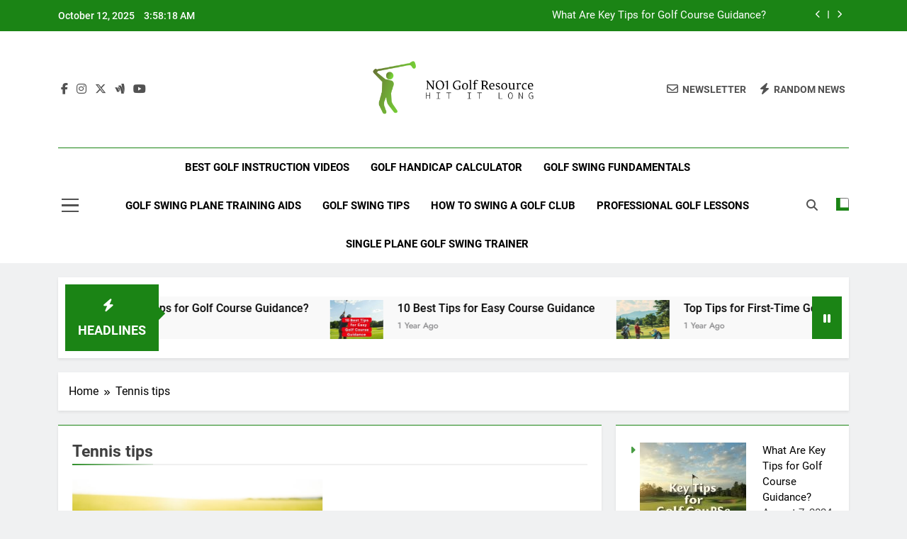

--- FILE ---
content_type: text/html; charset=UTF-8
request_url: https://www.no1golfresource.com/category/tennis-tips/
body_size: 12073
content:
<!doctype html>
<html lang="en-US">
<head>
	<meta charset="UTF-8">
	<meta name="viewport" content="width=device-width, initial-scale=1">
	<link rel="profile" href="https://gmpg.org/xfn/11">
	<title>Tennis tips</title>
	<style>img:is([sizes="auto" i], [sizes^="auto," i]) { contain-intrinsic-size: 3000px 1500px }</style>
	<meta name="description" content="">
<meta property="og:title" content="">
<meta property="og:description" content="">
<script>
window._wpemojiSettings = {"baseUrl":"https:\/\/s.w.org\/images\/core\/emoji\/16.0.1\/72x72\/","ext":".png","svgUrl":"https:\/\/s.w.org\/images\/core\/emoji\/16.0.1\/svg\/","svgExt":".svg","source":{"concatemoji":"https:\/\/www.no1golfresource.com\/wp-includes\/js\/wp-emoji-release.min.js?ver=6.8.3"}};
/*! This file is auto-generated */
!function(s,n){var o,i,e;function c(e){try{var t={supportTests:e,timestamp:(new Date).valueOf()};sessionStorage.setItem(o,JSON.stringify(t))}catch(e){}}function p(e,t,n){e.clearRect(0,0,e.canvas.width,e.canvas.height),e.fillText(t,0,0);var t=new Uint32Array(e.getImageData(0,0,e.canvas.width,e.canvas.height).data),a=(e.clearRect(0,0,e.canvas.width,e.canvas.height),e.fillText(n,0,0),new Uint32Array(e.getImageData(0,0,e.canvas.width,e.canvas.height).data));return t.every(function(e,t){return e===a[t]})}function u(e,t){e.clearRect(0,0,e.canvas.width,e.canvas.height),e.fillText(t,0,0);for(var n=e.getImageData(16,16,1,1),a=0;a<n.data.length;a++)if(0!==n.data[a])return!1;return!0}function f(e,t,n,a){switch(t){case"flag":return n(e,"\ud83c\udff3\ufe0f\u200d\u26a7\ufe0f","\ud83c\udff3\ufe0f\u200b\u26a7\ufe0f")?!1:!n(e,"\ud83c\udde8\ud83c\uddf6","\ud83c\udde8\u200b\ud83c\uddf6")&&!n(e,"\ud83c\udff4\udb40\udc67\udb40\udc62\udb40\udc65\udb40\udc6e\udb40\udc67\udb40\udc7f","\ud83c\udff4\u200b\udb40\udc67\u200b\udb40\udc62\u200b\udb40\udc65\u200b\udb40\udc6e\u200b\udb40\udc67\u200b\udb40\udc7f");case"emoji":return!a(e,"\ud83e\udedf")}return!1}function g(e,t,n,a){var r="undefined"!=typeof WorkerGlobalScope&&self instanceof WorkerGlobalScope?new OffscreenCanvas(300,150):s.createElement("canvas"),o=r.getContext("2d",{willReadFrequently:!0}),i=(o.textBaseline="top",o.font="600 32px Arial",{});return e.forEach(function(e){i[e]=t(o,e,n,a)}),i}function t(e){var t=s.createElement("script");t.src=e,t.defer=!0,s.head.appendChild(t)}"undefined"!=typeof Promise&&(o="wpEmojiSettingsSupports",i=["flag","emoji"],n.supports={everything:!0,everythingExceptFlag:!0},e=new Promise(function(e){s.addEventListener("DOMContentLoaded",e,{once:!0})}),new Promise(function(t){var n=function(){try{var e=JSON.parse(sessionStorage.getItem(o));if("object"==typeof e&&"number"==typeof e.timestamp&&(new Date).valueOf()<e.timestamp+604800&&"object"==typeof e.supportTests)return e.supportTests}catch(e){}return null}();if(!n){if("undefined"!=typeof Worker&&"undefined"!=typeof OffscreenCanvas&&"undefined"!=typeof URL&&URL.createObjectURL&&"undefined"!=typeof Blob)try{var e="postMessage("+g.toString()+"("+[JSON.stringify(i),f.toString(),p.toString(),u.toString()].join(",")+"));",a=new Blob([e],{type:"text/javascript"}),r=new Worker(URL.createObjectURL(a),{name:"wpTestEmojiSupports"});return void(r.onmessage=function(e){c(n=e.data),r.terminate(),t(n)})}catch(e){}c(n=g(i,f,p,u))}t(n)}).then(function(e){for(var t in e)n.supports[t]=e[t],n.supports.everything=n.supports.everything&&n.supports[t],"flag"!==t&&(n.supports.everythingExceptFlag=n.supports.everythingExceptFlag&&n.supports[t]);n.supports.everythingExceptFlag=n.supports.everythingExceptFlag&&!n.supports.flag,n.DOMReady=!1,n.readyCallback=function(){n.DOMReady=!0}}).then(function(){return e}).then(function(){var e;n.supports.everything||(n.readyCallback(),(e=n.source||{}).concatemoji?t(e.concatemoji):e.wpemoji&&e.twemoji&&(t(e.twemoji),t(e.wpemoji)))}))}((window,document),window._wpemojiSettings);
</script>
<style id='wp-emoji-styles-inline-css'>

	img.wp-smiley, img.emoji {
		display: inline !important;
		border: none !important;
		box-shadow: none !important;
		height: 1em !important;
		width: 1em !important;
		margin: 0 0.07em !important;
		vertical-align: -0.1em !important;
		background: none !important;
		padding: 0 !important;
	}
</style>
<style id='classic-theme-styles-inline-css'>
/*! This file is auto-generated */
.wp-block-button__link{color:#fff;background-color:#32373c;border-radius:9999px;box-shadow:none;text-decoration:none;padding:calc(.667em + 2px) calc(1.333em + 2px);font-size:1.125em}.wp-block-file__button{background:#32373c;color:#fff;text-decoration:none}
</style>
<style id='global-styles-inline-css'>
:root{--wp--preset--aspect-ratio--square: 1;--wp--preset--aspect-ratio--4-3: 4/3;--wp--preset--aspect-ratio--3-4: 3/4;--wp--preset--aspect-ratio--3-2: 3/2;--wp--preset--aspect-ratio--2-3: 2/3;--wp--preset--aspect-ratio--16-9: 16/9;--wp--preset--aspect-ratio--9-16: 9/16;--wp--preset--color--black: #000000;--wp--preset--color--cyan-bluish-gray: #abb8c3;--wp--preset--color--white: #ffffff;--wp--preset--color--pale-pink: #f78da7;--wp--preset--color--vivid-red: #cf2e2e;--wp--preset--color--luminous-vivid-orange: #ff6900;--wp--preset--color--luminous-vivid-amber: #fcb900;--wp--preset--color--light-green-cyan: #7bdcb5;--wp--preset--color--vivid-green-cyan: #00d084;--wp--preset--color--pale-cyan-blue: #8ed1fc;--wp--preset--color--vivid-cyan-blue: #0693e3;--wp--preset--color--vivid-purple: #9b51e0;--wp--preset--gradient--vivid-cyan-blue-to-vivid-purple: linear-gradient(135deg,rgba(6,147,227,1) 0%,rgb(155,81,224) 100%);--wp--preset--gradient--light-green-cyan-to-vivid-green-cyan: linear-gradient(135deg,rgb(122,220,180) 0%,rgb(0,208,130) 100%);--wp--preset--gradient--luminous-vivid-amber-to-luminous-vivid-orange: linear-gradient(135deg,rgba(252,185,0,1) 0%,rgba(255,105,0,1) 100%);--wp--preset--gradient--luminous-vivid-orange-to-vivid-red: linear-gradient(135deg,rgba(255,105,0,1) 0%,rgb(207,46,46) 100%);--wp--preset--gradient--very-light-gray-to-cyan-bluish-gray: linear-gradient(135deg,rgb(238,238,238) 0%,rgb(169,184,195) 100%);--wp--preset--gradient--cool-to-warm-spectrum: linear-gradient(135deg,rgb(74,234,220) 0%,rgb(151,120,209) 20%,rgb(207,42,186) 40%,rgb(238,44,130) 60%,rgb(251,105,98) 80%,rgb(254,248,76) 100%);--wp--preset--gradient--blush-light-purple: linear-gradient(135deg,rgb(255,206,236) 0%,rgb(152,150,240) 100%);--wp--preset--gradient--blush-bordeaux: linear-gradient(135deg,rgb(254,205,165) 0%,rgb(254,45,45) 50%,rgb(107,0,62) 100%);--wp--preset--gradient--luminous-dusk: linear-gradient(135deg,rgb(255,203,112) 0%,rgb(199,81,192) 50%,rgb(65,88,208) 100%);--wp--preset--gradient--pale-ocean: linear-gradient(135deg,rgb(255,245,203) 0%,rgb(182,227,212) 50%,rgb(51,167,181) 100%);--wp--preset--gradient--electric-grass: linear-gradient(135deg,rgb(202,248,128) 0%,rgb(113,206,126) 100%);--wp--preset--gradient--midnight: linear-gradient(135deg,rgb(2,3,129) 0%,rgb(40,116,252) 100%);--wp--preset--font-size--small: 13px;--wp--preset--font-size--medium: 20px;--wp--preset--font-size--large: 36px;--wp--preset--font-size--x-large: 42px;--wp--preset--spacing--20: 0.44rem;--wp--preset--spacing--30: 0.67rem;--wp--preset--spacing--40: 1rem;--wp--preset--spacing--50: 1.5rem;--wp--preset--spacing--60: 2.25rem;--wp--preset--spacing--70: 3.38rem;--wp--preset--spacing--80: 5.06rem;--wp--preset--shadow--natural: 6px 6px 9px rgba(0, 0, 0, 0.2);--wp--preset--shadow--deep: 12px 12px 50px rgba(0, 0, 0, 0.4);--wp--preset--shadow--sharp: 6px 6px 0px rgba(0, 0, 0, 0.2);--wp--preset--shadow--outlined: 6px 6px 0px -3px rgba(255, 255, 255, 1), 6px 6px rgba(0, 0, 0, 1);--wp--preset--shadow--crisp: 6px 6px 0px rgba(0, 0, 0, 1);}:where(.is-layout-flex){gap: 0.5em;}:where(.is-layout-grid){gap: 0.5em;}body .is-layout-flex{display: flex;}.is-layout-flex{flex-wrap: wrap;align-items: center;}.is-layout-flex > :is(*, div){margin: 0;}body .is-layout-grid{display: grid;}.is-layout-grid > :is(*, div){margin: 0;}:where(.wp-block-columns.is-layout-flex){gap: 2em;}:where(.wp-block-columns.is-layout-grid){gap: 2em;}:where(.wp-block-post-template.is-layout-flex){gap: 1.25em;}:where(.wp-block-post-template.is-layout-grid){gap: 1.25em;}.has-black-color{color: var(--wp--preset--color--black) !important;}.has-cyan-bluish-gray-color{color: var(--wp--preset--color--cyan-bluish-gray) !important;}.has-white-color{color: var(--wp--preset--color--white) !important;}.has-pale-pink-color{color: var(--wp--preset--color--pale-pink) !important;}.has-vivid-red-color{color: var(--wp--preset--color--vivid-red) !important;}.has-luminous-vivid-orange-color{color: var(--wp--preset--color--luminous-vivid-orange) !important;}.has-luminous-vivid-amber-color{color: var(--wp--preset--color--luminous-vivid-amber) !important;}.has-light-green-cyan-color{color: var(--wp--preset--color--light-green-cyan) !important;}.has-vivid-green-cyan-color{color: var(--wp--preset--color--vivid-green-cyan) !important;}.has-pale-cyan-blue-color{color: var(--wp--preset--color--pale-cyan-blue) !important;}.has-vivid-cyan-blue-color{color: var(--wp--preset--color--vivid-cyan-blue) !important;}.has-vivid-purple-color{color: var(--wp--preset--color--vivid-purple) !important;}.has-black-background-color{background-color: var(--wp--preset--color--black) !important;}.has-cyan-bluish-gray-background-color{background-color: var(--wp--preset--color--cyan-bluish-gray) !important;}.has-white-background-color{background-color: var(--wp--preset--color--white) !important;}.has-pale-pink-background-color{background-color: var(--wp--preset--color--pale-pink) !important;}.has-vivid-red-background-color{background-color: var(--wp--preset--color--vivid-red) !important;}.has-luminous-vivid-orange-background-color{background-color: var(--wp--preset--color--luminous-vivid-orange) !important;}.has-luminous-vivid-amber-background-color{background-color: var(--wp--preset--color--luminous-vivid-amber) !important;}.has-light-green-cyan-background-color{background-color: var(--wp--preset--color--light-green-cyan) !important;}.has-vivid-green-cyan-background-color{background-color: var(--wp--preset--color--vivid-green-cyan) !important;}.has-pale-cyan-blue-background-color{background-color: var(--wp--preset--color--pale-cyan-blue) !important;}.has-vivid-cyan-blue-background-color{background-color: var(--wp--preset--color--vivid-cyan-blue) !important;}.has-vivid-purple-background-color{background-color: var(--wp--preset--color--vivid-purple) !important;}.has-black-border-color{border-color: var(--wp--preset--color--black) !important;}.has-cyan-bluish-gray-border-color{border-color: var(--wp--preset--color--cyan-bluish-gray) !important;}.has-white-border-color{border-color: var(--wp--preset--color--white) !important;}.has-pale-pink-border-color{border-color: var(--wp--preset--color--pale-pink) !important;}.has-vivid-red-border-color{border-color: var(--wp--preset--color--vivid-red) !important;}.has-luminous-vivid-orange-border-color{border-color: var(--wp--preset--color--luminous-vivid-orange) !important;}.has-luminous-vivid-amber-border-color{border-color: var(--wp--preset--color--luminous-vivid-amber) !important;}.has-light-green-cyan-border-color{border-color: var(--wp--preset--color--light-green-cyan) !important;}.has-vivid-green-cyan-border-color{border-color: var(--wp--preset--color--vivid-green-cyan) !important;}.has-pale-cyan-blue-border-color{border-color: var(--wp--preset--color--pale-cyan-blue) !important;}.has-vivid-cyan-blue-border-color{border-color: var(--wp--preset--color--vivid-cyan-blue) !important;}.has-vivid-purple-border-color{border-color: var(--wp--preset--color--vivid-purple) !important;}.has-vivid-cyan-blue-to-vivid-purple-gradient-background{background: var(--wp--preset--gradient--vivid-cyan-blue-to-vivid-purple) !important;}.has-light-green-cyan-to-vivid-green-cyan-gradient-background{background: var(--wp--preset--gradient--light-green-cyan-to-vivid-green-cyan) !important;}.has-luminous-vivid-amber-to-luminous-vivid-orange-gradient-background{background: var(--wp--preset--gradient--luminous-vivid-amber-to-luminous-vivid-orange) !important;}.has-luminous-vivid-orange-to-vivid-red-gradient-background{background: var(--wp--preset--gradient--luminous-vivid-orange-to-vivid-red) !important;}.has-very-light-gray-to-cyan-bluish-gray-gradient-background{background: var(--wp--preset--gradient--very-light-gray-to-cyan-bluish-gray) !important;}.has-cool-to-warm-spectrum-gradient-background{background: var(--wp--preset--gradient--cool-to-warm-spectrum) !important;}.has-blush-light-purple-gradient-background{background: var(--wp--preset--gradient--blush-light-purple) !important;}.has-blush-bordeaux-gradient-background{background: var(--wp--preset--gradient--blush-bordeaux) !important;}.has-luminous-dusk-gradient-background{background: var(--wp--preset--gradient--luminous-dusk) !important;}.has-pale-ocean-gradient-background{background: var(--wp--preset--gradient--pale-ocean) !important;}.has-electric-grass-gradient-background{background: var(--wp--preset--gradient--electric-grass) !important;}.has-midnight-gradient-background{background: var(--wp--preset--gradient--midnight) !important;}.has-small-font-size{font-size: var(--wp--preset--font-size--small) !important;}.has-medium-font-size{font-size: var(--wp--preset--font-size--medium) !important;}.has-large-font-size{font-size: var(--wp--preset--font-size--large) !important;}.has-x-large-font-size{font-size: var(--wp--preset--font-size--x-large) !important;}
:where(.wp-block-post-template.is-layout-flex){gap: 1.25em;}:where(.wp-block-post-template.is-layout-grid){gap: 1.25em;}
:where(.wp-block-columns.is-layout-flex){gap: 2em;}:where(.wp-block-columns.is-layout-grid){gap: 2em;}
:root :where(.wp-block-pullquote){font-size: 1.5em;line-height: 1.6;}
</style>
<link rel='stylesheet' id='fontawesome-css' href='https://www.no1golfresource.com/wp-content/themes/newsmatic/assets/lib/fontawesome/css/all.min.css?ver=5.15.3' media='all' />
<link rel='stylesheet' id='fontawesome-6-css' href='https://www.no1golfresource.com/wp-content/themes/newsmatic/assets/lib/fontawesome-6/css/all.min.css?ver=6.5.1' media='all' />
<link rel='stylesheet' id='slick-css' href='https://www.no1golfresource.com/wp-content/themes/newsmatic/assets/lib/slick/slick.css?ver=1.8.1' media='all' />
<link rel='stylesheet' id='newsmatic-typo-fonts-css' href='https://www.no1golfresource.com/wp-content/fonts/721daac24b7aa4f917916083263993ae.css' media='all' />
<link rel='stylesheet' id='newsmatic-style-css' href='https://www.no1golfresource.com/wp-content/themes/newsmatic/style.css?ver=1.3.18' media='all' />
<style id='newsmatic-style-inline-css'>
body.newsmatic_font_typography{ --newsmatic-global-preset-color-1: #64748b;}
 body.newsmatic_font_typography{ --newsmatic-global-preset-color-2: #27272a;}
 body.newsmatic_font_typography{ --newsmatic-global-preset-color-3: #ef4444;}
 body.newsmatic_font_typography{ --newsmatic-global-preset-color-4: #eab308;}
 body.newsmatic_font_typography{ --newsmatic-global-preset-color-5: #84cc16;}
 body.newsmatic_font_typography{ --newsmatic-global-preset-color-6: #22c55e;}
 body.newsmatic_font_typography{ --newsmatic-global-preset-color-7: #06b6d4;}
 body.newsmatic_font_typography{ --newsmatic-global-preset-color-8: #0284c7;}
 body.newsmatic_font_typography{ --newsmatic-global-preset-color-9: #6366f1;}
 body.newsmatic_font_typography{ --newsmatic-global-preset-color-10: #84cc16;}
 body.newsmatic_font_typography{ --newsmatic-global-preset-color-11: #a855f7;}
 body.newsmatic_font_typography{ --newsmatic-global-preset-color-12: #f43f5e;}
 body.newsmatic_font_typography{ --newsmatic-global-preset-gradient-color-1: linear-gradient( 135deg, #485563 10%, #29323c 100%);}
 body.newsmatic_font_typography{ --newsmatic-global-preset-gradient-color-2: linear-gradient( 135deg, #FF512F 10%, #F09819 100%);}
 body.newsmatic_font_typography{ --newsmatic-global-preset-gradient-color-3: linear-gradient( 135deg, #00416A 10%, #E4E5E6 100%);}
 body.newsmatic_font_typography{ --newsmatic-global-preset-gradient-color-4: linear-gradient( 135deg, #CE9FFC 10%, #7367F0 100%);}
 body.newsmatic_font_typography{ --newsmatic-global-preset-gradient-color-5: linear-gradient( 135deg, #90F7EC 10%, #32CCBC 100%);}
 body.newsmatic_font_typography{ --newsmatic-global-preset-gradient-color-6: linear-gradient( 135deg, #81FBB8 10%, #28C76F 100%);}
 body.newsmatic_font_typography{ --newsmatic-global-preset-gradient-color-7: linear-gradient( 135deg, #EB3349 10%, #F45C43 100%);}
 body.newsmatic_font_typography{ --newsmatic-global-preset-gradient-color-8: linear-gradient( 135deg, #FFF720 10%, #3CD500 100%);}
 body.newsmatic_font_typography{ --newsmatic-global-preset-gradient-color-9: linear-gradient( 135deg, #FF96F9 10%, #C32BAC 100%);}
 body.newsmatic_font_typography{ --newsmatic-global-preset-gradient-color-10: linear-gradient( 135deg, #69FF97 10%, #00E4FF 100%);}
 body.newsmatic_font_typography{ --newsmatic-global-preset-gradient-color-11: linear-gradient( 135deg, #3C8CE7 10%, #00EAFF 100%);}
 body.newsmatic_font_typography{ --newsmatic-global-preset-gradient-color-12: linear-gradient( 135deg, #FF7AF5 10%, #513162 100%);}
 body.newsmatic_font_typography{ --theme-block-top-border-color: #1b8415;}
.newsmatic_font_typography { --header-padding: 35px;} .newsmatic_font_typography { --header-padding-tablet: 30px;} .newsmatic_font_typography { --header-padding-smartphone: 30px;}.newsmatic_main_body .site-header.layout--default .top-header{ background: #1b8415}.newsmatic_font_typography .header-custom-button{ background: linear-gradient(135deg,rgb(178,7,29) 0%,rgb(1,1,1) 100%)}.newsmatic_font_typography .header-custom-button:hover{ background: #b2071d}.newsmatic_font_typography { --site-title-family : Roboto; }
.newsmatic_font_typography { --site-title-weight : 700; }
.newsmatic_font_typography { --site-title-texttransform : capitalize; }
.newsmatic_font_typography { --site-title-textdecoration : none; }
.newsmatic_font_typography { --site-title-size : 45px; }
.newsmatic_font_typography { --site-title-size-tab : 43px; }
.newsmatic_font_typography { --site-title-size-mobile : 40px; }
.newsmatic_font_typography { --site-title-lineheight : 45px; }
.newsmatic_font_typography { --site-title-lineheight-tab : 42px; }
.newsmatic_font_typography { --site-title-lineheight-mobile : 40px; }
.newsmatic_font_typography { --site-title-letterspacing : 0px; }
.newsmatic_font_typography { --site-title-letterspacing-tab : 0px; }
.newsmatic_font_typography { --site-title-letterspacing-mobile : 0px; }
.newsmatic_font_typography { --site-tagline-family : Roboto; }
.newsmatic_font_typography { --site-tagline-weight : 400; }
.newsmatic_font_typography { --site-tagline-texttransform : capitalize; }
.newsmatic_font_typography { --site-tagline-textdecoration : none; }
.newsmatic_font_typography { --site-tagline-size : 16px; }
.newsmatic_font_typography { --site-tagline-size-tab : 16px; }
.newsmatic_font_typography { --site-tagline-size-mobile : 16px; }
.newsmatic_font_typography { --site-tagline-lineheight : 26px; }
.newsmatic_font_typography { --site-tagline-lineheight-tab : 26px; }
.newsmatic_font_typography { --site-tagline-lineheight-mobile : 16px; }
.newsmatic_font_typography { --site-tagline-letterspacing : 0px; }
.newsmatic_font_typography { --site-tagline-letterspacing-tab : 0px; }
.newsmatic_font_typography { --site-tagline-letterspacing-mobile : 0px; }
body .site-branding img.custom-logo{ width: 230px; }@media(max-width: 940px) { body .site-branding img.custom-logo{ width: 200px; } }
@media(max-width: 610px) { body .site-branding img.custom-logo{ width: 200px; } }
.newsmatic_font_typography  { --sidebar-toggle-color: #525252;}.newsmatic_font_typography  { --sidebar-toggle-color-hover : #1B8415; }.newsmatic_font_typography  { --search-color: #525252;}.newsmatic_font_typography  { --search-color-hover : #1B8415; }.newsmatic_main_body { --site-bk-color: #F0F1F2}.newsmatic_font_typography  { --move-to-top-background-color: #1B8415;}.newsmatic_font_typography  { --move-to-top-background-color-hover : #1B8415; }.newsmatic_font_typography  { --move-to-top-color: #fff;}.newsmatic_font_typography  { --move-to-top-color-hover : #fff; }@media(max-width: 610px) { .ads-banner{ display : block;} }@media(max-width: 610px) { body #newsmatic-scroll-to-top.show{ display : none;} }body .site-header.layout--default .menu-section .row{ border-top: 1px solid #1B8415;}body .site-footer.dark_bk{ border-top: 5px solid #1B8415;}.newsmatic_font_typography  { --custom-btn-color: #ffffff;}.newsmatic_font_typography  { --custom-btn-color-hover : #ffffff; } body.newsmatic_main_body{ --theme-color-red: #1B8415;} body.newsmatic_dark_mode{ --theme-color-red: #1B8415;}body .post-categories .cat-item.cat-29 { background-color : #1B8415} body .newsmatic-category-no-bk .post-categories .cat-item.cat-29 a  { color : #1B8415} body.single .post-categories .cat-item.cat-29 { background-color : #1B8415} body .post-categories .cat-item.cat-32 { background-color : #1B8415} body .newsmatic-category-no-bk .post-categories .cat-item.cat-32 a  { color : #1B8415} body.single .post-categories .cat-item.cat-32 { background-color : #1B8415} body .post-categories .cat-item.cat-30 { background-color : #1B8415} body .newsmatic-category-no-bk .post-categories .cat-item.cat-30 a  { color : #1B8415} body.single .post-categories .cat-item.cat-30 { background-color : #1B8415} body .post-categories .cat-item.cat-31 { background-color : #1B8415} body .newsmatic-category-no-bk .post-categories .cat-item.cat-31 a  { color : #1B8415} body.single .post-categories .cat-item.cat-31 { background-color : #1B8415} body .post-categories .cat-item.cat-28 { background-color : #1B8415} body .newsmatic-category-no-bk .post-categories .cat-item.cat-28 a  { color : #1B8415} body.single .post-categories .cat-item.cat-28 { background-color : #1B8415} body .post-categories .cat-item.cat-1 { background-color : #1B8415} body .newsmatic-category-no-bk .post-categories .cat-item.cat-1 a  { color : #1B8415} body.single .post-categories .cat-item.cat-1 { background-color : #1B8415} body .post-categories .cat-item.cat-27 { background-color : #1B8415} body .newsmatic-category-no-bk .post-categories .cat-item.cat-27 a  { color : #1B8415} body.single .post-categories .cat-item.cat-27 { background-color : #1B8415} body .post-categories .cat-item.cat-5 { background-color : #1B8415} body .newsmatic-category-no-bk .post-categories .cat-item.cat-5 a  { color : #1B8415} body.single .post-categories .cat-item.cat-5 { background-color : #1B8415} body .post-categories .cat-item.cat-20 { background-color : #1B8415} body .newsmatic-category-no-bk .post-categories .cat-item.cat-20 a  { color : #1B8415} body.single .post-categories .cat-item.cat-20 { background-color : #1B8415} body .post-categories .cat-item.cat-4 { background-color : #1B8415} body .newsmatic-category-no-bk .post-categories .cat-item.cat-4 a  { color : #1B8415} body.single .post-categories .cat-item.cat-4 { background-color : #1B8415}  #main-banner-section .main-banner-slider figure.post-thumb { border-radius: 0px; } #main-banner-section .main-banner-slider .post-element{ border-radius: 0px;}
 @media (max-width: 769px){ #main-banner-section .main-banner-slider figure.post-thumb { border-radius: 0px; } #main-banner-section .main-banner-slider .post-element { border-radius: 0px; } }
 @media (max-width: 548px){ #main-banner-section .main-banner-slider figure.post-thumb  { border-radius: 0px; } #main-banner-section .main-banner-slider .post-element { border-radius: 0px; } }
 #main-banner-section .main-banner-trailing-posts figure.post-thumb, #main-banner-section .banner-trailing-posts figure.post-thumb { border-radius: 0px } #main-banner-section .banner-trailing-posts .post-element { border-radius: 0px;}
 @media (max-width: 769px){ #main-banner-section .main-banner-trailing-posts figure.post-thumb,
				#main-banner-section .banner-trailing-posts figure.post-thumb { border-radius: 0px } #main-banner-section .banner-trailing-posts .post-element { border-radius: 0px;} }
 @media (max-width: 548px){ #main-banner-section .main-banner-trailing-posts figure.post-thumb,
				#main-banner-section .banner-trailing-posts figure.post-thumb  { border-radius: 0px  } #main-banner-section .banner-trailing-posts .post-element { border-radius: 0px;} }
 main.site-main .primary-content article figure.post-thumb-wrap { padding-bottom: calc( 0.6 * 100% ) }
 @media (max-width: 769px){ main.site-main .primary-content article figure.post-thumb-wrap { padding-bottom: calc( 0.6 * 100% ) } }
 @media (max-width: 548px){ main.site-main .primary-content article figure.post-thumb-wrap { padding-bottom: calc( 0.6 * 100% ) } }
 main.site-main .primary-content article figure.post-thumb-wrap { border-radius: 0px}
 @media (max-width: 769px){ main.site-main .primary-content article figure.post-thumb-wrap { border-radius: 0px } }
 @media (max-width: 548px){ main.site-main .primary-content article figure.post-thumb-wrap { border-radius: 0px  } }
#block--1734976597578h article figure.post-thumb-wrap { padding-bottom: calc( 0.6 * 100% ) }
 @media (max-width: 769px){ #block--1734976597578h article figure.post-thumb-wrap { padding-bottom: calc( 0.8 * 100% ) } }
 @media (max-width: 548px){ #block--1734976597578h article figure.post-thumb-wrap { padding-bottom: calc( 0.6 * 100% ) }}
#block--1734976597578h article figure.post-thumb-wrap { border-radius: 0px }
 @media (max-width: 769px){ #block--1734976597578h article figure.post-thumb-wrap { border-radius: 0px } }
 @media (max-width: 548px){ #block--1734976597578h article figure.post-thumb-wrap { border-radius: 0px } }
#block--1734976597579w article figure.post-thumb-wrap { padding-bottom: calc( 0.6 * 100% ) }
 @media (max-width: 769px){ #block--1734976597579w article figure.post-thumb-wrap { padding-bottom: calc( 0.8 * 100% ) } }
 @media (max-width: 548px){ #block--1734976597579w article figure.post-thumb-wrap { padding-bottom: calc( 0.6 * 100% ) }}
#block--1734976597579w article figure.post-thumb-wrap { border-radius: 0px }
 @media (max-width: 769px){ #block--1734976597579w article figure.post-thumb-wrap { border-radius: 0px } }
 @media (max-width: 548px){ #block--1734976597579w article figure.post-thumb-wrap { border-radius: 0px } }
#block--1734976597580u article figure.post-thumb-wrap { padding-bottom: calc( 0.25 * 100% ) }
 @media (max-width: 769px){ #block--1734976597580u article figure.post-thumb-wrap { padding-bottom: calc( 0.25 * 100% ) } }
 @media (max-width: 548px){ #block--1734976597580u article figure.post-thumb-wrap { padding-bottom: calc( 0.25 * 100% ) }}
#block--1734976597580u article figure.post-thumb-wrap { border-radius: 0px }
 @media (max-width: 769px){ #block--1734976597580u article figure.post-thumb-wrap { border-radius: 0px } }
 @media (max-width: 548px){ #block--1734976597580u article figure.post-thumb-wrap { border-radius: 0px } }
#block--1734976597580m article figure.post-thumb-wrap { padding-bottom: calc( 0.6 * 100% ) }
 @media (max-width: 769px){ #block--1734976597580m article figure.post-thumb-wrap { padding-bottom: calc( 0.8 * 100% ) } }
 @media (max-width: 548px){ #block--1734976597580m article figure.post-thumb-wrap { padding-bottom: calc( 0.6 * 100% ) }}
#block--1734976597580m article figure.post-thumb-wrap { border-radius: 0px }
 @media (max-width: 769px){ #block--1734976597580m article figure.post-thumb-wrap { border-radius: 0px } }
 @media (max-width: 548px){ #block--1734976597580m article figure.post-thumb-wrap { border-radius: 0px } }
</style>
<link rel='stylesheet' id='newsmatic-main-style-css' href='https://www.no1golfresource.com/wp-content/themes/newsmatic/assets/css/main.css?ver=1.3.18' media='all' />
<link rel='stylesheet' id='newsmatic-loader-style-css' href='https://www.no1golfresource.com/wp-content/themes/newsmatic/assets/css/loader.css?ver=1.3.18' media='all' />
<link rel='stylesheet' id='newsmatic-responsive-style-css' href='https://www.no1golfresource.com/wp-content/themes/newsmatic/assets/css/responsive.css?ver=1.3.18' media='all' />
<script src="https://www.no1golfresource.com/wp-includes/js/jquery/jquery.min.js?ver=3.7.1" id="jquery-core-js"></script>
<script src="https://www.no1golfresource.com/wp-includes/js/jquery/jquery-migrate.min.js?ver=3.4.1" id="jquery-migrate-js"></script>
<link rel="https://api.w.org/" href="https://www.no1golfresource.com/wp-json/" /><link rel="alternate" title="JSON" type="application/json" href="https://www.no1golfresource.com/wp-json/wp/v2/categories/20" />
<!-- Custom Head Script -->

<!-- End Custom Head Script -->
		<style type="text/css">
							header .site-title a, header .site-title a:after  {
					color: #1B8415;
				}
				header .site-title a:hover {
					color: #1B8415;
				}
								.site-description {
						color: #8f8f8f;
					}
						</style>
		<link rel="icon" href="https://www.no1golfresource.com/wp-content/uploads/2022/02/cropped-cover-1-1-32x32.png" sizes="32x32" />
<link rel="icon" href="https://www.no1golfresource.com/wp-content/uploads/2022/02/cropped-cover-1-1-192x192.png" sizes="192x192" />
<link rel="apple-touch-icon" href="https://www.no1golfresource.com/wp-content/uploads/2022/02/cropped-cover-1-1-180x180.png" />
<meta name="msapplication-TileImage" content="https://www.no1golfresource.com/wp-content/uploads/2022/02/cropped-cover-1-1-270x270.png" />
</head>

<body class="archive category category-tennis-tips category-20 wp-custom-logo wp-theme-newsmatic hfeed newsmatic-title-two newsmatic-image-hover--effect-two site-full-width--layout newsmatic_site_block_border_top post-layout--two right-sidebar newsmatic_main_body newsmatic_font_typography" itemtype='https://schema.org/Blog' itemscope='itemscope'>

<!-- Custom Body Script -->

<!-- End Custom Body Script -->
<div id="page" class="site">
	<a class="skip-link screen-reader-text" href="#primary">Skip to content</a>
				<div class="newsmatic_ovelay_div"></div>
						
			<header id="masthead" class="site-header layout--default layout--one">
				<div class="top-header"><div class="newsmatic-container"><div class="row">         <div class="top-date-time">
            <span class="date">October 12, 2025</span>
            <span class="time"></span>
         </div>
               <div class="top-ticker-news">
            <ul class="ticker-item-wrap">
                                          <li class="ticker-item"><a href="https://www.no1golfresource.com/golf-course-navigation-advice-for-beginners-4/" title="What Are Key Tips for Golf Course Guidance?">What Are Key Tips for Golf Course Guidance?</a></h2></li>
                                                   <li class="ticker-item"><a href="https://www.no1golfresource.com/golf-course-navigation-advice-for-beginners-3/" title="10 Best Tips for Easy Course Guidance">10 Best Tips for Easy Course Guidance</a></h2></li>
                                                   <li class="ticker-item"><a href="https://www.no1golfresource.com/golf-course-navigation-advice-for-beginners-2/" title="Top Tips for First-Time Golfers on the Course">Top Tips for First-Time Golfers on the Course</a></h2></li>
                                                   <li class="ticker-item"><a href="https://www.no1golfresource.com/golf-course-navigation-advice-for-beginners/" title="Why Is Course Layout Key for Beginners?">Why Is Course Layout Key for Beginners?</a></h2></li>
                                    </ul>
			</div>
      </div></div></div>        <div class="main-header order--social-logo-buttons">
            <div class="site-branding-section">
                <div class="newsmatic-container">
                    <div class="row">
                                 <div class="social-icons-wrap"><div class="social-icons">					<a class="social-icon" href="" target="_blank"><i class="fab fa-facebook-f"></i></a>
							<a class="social-icon" href="" target="_blank"><i class="fab fa-instagram"></i></a>
							<a class="social-icon" href="" target="_blank"><i class="fab fa-x-twitter"></i></a>
							<a class="social-icon" href="" target="_blank"><i class="fab fa-google-wallet"></i></a>
							<a class="social-icon" href="" target="_blank"><i class="fab fa-youtube"></i></a>
		</div></div>
                  <div class="site-branding">
                <a href="https://www.no1golfresource.com/" class="custom-logo-link" rel="home"><img width="2390" height="795" src="https://www.no1golfresource.com/wp-content/uploads/2022/02/cropped-cover-1.png" class="custom-logo" alt="No 1 golf resource" decoding="async" fetchpriority="high" srcset="https://www.no1golfresource.com/wp-content/uploads/2022/02/cropped-cover-1.png 2390w, https://www.no1golfresource.com/wp-content/uploads/2022/02/cropped-cover-1-300x100.png 300w, https://www.no1golfresource.com/wp-content/uploads/2022/02/cropped-cover-1-1024x341.png 1024w, https://www.no1golfresource.com/wp-content/uploads/2022/02/cropped-cover-1-768x255.png 768w, https://www.no1golfresource.com/wp-content/uploads/2022/02/cropped-cover-1-1536x511.png 1536w, https://www.no1golfresource.com/wp-content/uploads/2022/02/cropped-cover-1-2048x681.png 2048w" sizes="(max-width: 2390px) 100vw, 2390px" /></a>                        <p class="site-title"><a href="https://www.no1golfresource.com/" rel="home"></a></p>
                            </div><!-- .site-branding -->
         <div class="header-right-button-wrap">            <div class="newsletter-element">
                <a href="" data-popup="redirect">
                    <span class="title-icon"><i class="far fa-envelope"></i></span><span class="title-text">Newsletter</span>                </a>
            </div><!-- .newsletter-element -->
                    <div class="random-news-element">
                <a href="https://www.no1golfresource.com?newsmaticargs=custom&#038;posts=random">
                    <span class="title-icon"><i class="fas fa-bolt"></i></span><span class="title-text">Random News</span>                </a>
            </div><!-- .random-news-element -->
        </div><!-- .header-right-button-wrap -->                    </div>
                </div>
            </div>
            <div class="menu-section">
                <div class="newsmatic-container">
                    <div class="row">
                                    <div class="sidebar-toggle-wrap">
                <a class="sidebar-toggle-trigger" href="javascript:void(0);">
                    <div class="newsmatic_sidetoggle_menu_burger">
                      <span></span>
                      <span></span>
                      <span></span>
                  </div>
                </a>
                <div class="sidebar-toggle hide">
                <span class="sidebar-toggle-close"><i class="fas fa-times"></i></span>
                  <div class="newsmatic-container">
                    <div class="row">
                                          </div>
                  </div>
                </div>
            </div>
                 <nav id="site-navigation" class="main-navigation hover-effect--none">
            <button class="menu-toggle" aria-controls="primary-menu" aria-expanded="false">
                <div id="newsmatic_menu_burger">
                    <span></span>
                    <span></span>
                    <span></span>
                </div>
                <span class="menu_txt">Menu</span></button>
            <div id="header-menu" class="menu"><ul>
<li class="page_item page-item-33"><a href="https://www.no1golfresource.com/best-golf-instruction-videos-series/">Best Golf instruction Videos</a></li>
<li class="page_item page-item-21"><a href="https://www.no1golfresource.com/golf-handicap-calculator/">Golf Handicap Calculator</a></li>
<li class="page_item page-item-31"><a href="https://www.no1golfresource.com/modern-golf-swing-fundamentals-for-beginners/">Golf Swing Fundamentals</a></li>
<li class="page_item page-item-24"><a href="https://www.no1golfresource.com/golf-swing-plane-training-aids/">Golf Swing Plane Training Aids</a></li>
<li class="page_item page-item-48"><a href="https://www.no1golfresource.com/golf-swing-tips-for-beginners/">Golf Swing Tips</a></li>
<li class="page_item page-item-41"><a href="https://www.no1golfresource.com/how-to-properly-swing-a-golf-club/">How to Swing A Golf Club</a></li>
<li class="page_item page-item-35"><a href="https://www.no1golfresource.com/professional-golf-lessons-for-beginners/">Professional Golf Lessons</a></li>
<li class="page_item page-item-44"><a href="https://www.no1golfresource.com/proper-single-plane-golf-swing-trainer/">Single Plane Golf Swing Trainer</a></li>
</ul></div>
        </nav><!-- #site-navigation -->
                  <div class="search-wrap">
                <button class="search-trigger">
                    <i class="fas fa-search"></i>
                </button>
                <div class="search-form-wrap hide">
                    <form role="search" method="get" class="search-form" action="https://www.no1golfresource.com/">
				<label>
					<span class="screen-reader-text">Search for:</span>
					<input type="search" class="search-field" placeholder="Search &hellip;" value="" name="s" />
				</label>
				<input type="submit" class="search-submit" value="Search" />
			</form>                </div>
            </div>
                    <div class="mode_toggle_wrap">
                <input class="mode_toggle" type="checkbox" >
            </div>
                            </div>
                </div>
            </div>
        </div>
        			</header><!-- #masthead -->
			
			        <div class="after-header header-layout-banner-two">
            <div class="newsmatic-container">
                <div class="row">
                                <div class="ticker-news-wrap newsmatic-ticker layout--two">
                                        <div class="ticker_label_title ticker-title newsmatic-ticker-label">
                                                            <span class="icon">
                                    <i class="fas fa-bolt"></i>
                                </span>
                                                                <span class="ticker_label_title_string">Headlines</span>
                                                        </div>
                                        <div class="newsmatic-ticker-box">
                  
                    <ul class="ticker-item-wrap" direction="left" dir="ltr">
                                <li class="ticker-item">
            <figure class="feature_image">
                                        <a href="https://www.no1golfresource.com/golf-course-navigation-advice-for-beginners-4/" title="What Are Key Tips for Golf Course Guidance?">
                            <img width="150" height="150" src="https://www.no1golfresource.com/wp-content/uploads/2024/08/What-Are-Key-Tips-for-Golf-Course-Guidance-150x150.jpg" class="attachment-thumbnail size-thumbnail wp-post-image" alt="What Are Key Tips For Golf Course Guidance?" title="What Are Key Tips for Golf Course Guidance?" decoding="async" srcset="https://www.no1golfresource.com/wp-content/uploads/2024/08/What-Are-Key-Tips-for-Golf-Course-Guidance-150x150.jpg 150w, https://www.no1golfresource.com/wp-content/uploads/2024/08/What-Are-Key-Tips-for-Golf-Course-Guidance-300x300.jpg 300w, https://www.no1golfresource.com/wp-content/uploads/2024/08/What-Are-Key-Tips-for-Golf-Course-Guidance-768x768.jpg 768w, https://www.no1golfresource.com/wp-content/uploads/2024/08/What-Are-Key-Tips-for-Golf-Course-Guidance.jpg 1024w" sizes="(max-width: 150px) 100vw, 150px" />                        </a>
                            </figure>
            <div class="title-wrap">
                <h2 class="post-title"><a href="https://www.no1golfresource.com/golf-course-navigation-advice-for-beginners-4/" title="What Are Key Tips for Golf Course Guidance?">What Are Key Tips for Golf Course Guidance?</a></h2>
                <span class="post-date posted-on published"><a href="https://www.no1golfresource.com/golf-course-navigation-advice-for-beginners-4/" rel="bookmark"><time class="entry-date published" datetime="2024-08-07T18:14:32+00:00">1 year ago</time><time class="updated" datetime="2024-12-23T18:36:03+00:00">10 months ago</time></a></span>            </div>
        </li>
            <li class="ticker-item">
            <figure class="feature_image">
                                        <a href="https://www.no1golfresource.com/golf-course-navigation-advice-for-beginners-3/" title="10 Best Tips for Easy Course Guidance">
                            <img width="150" height="150" src="https://www.no1golfresource.com/wp-content/uploads/2024/08/create-an-image-of-my-blog-title-10-Best-Tips-for-Easy-golf-Course-Guidance-150x150.jpg" class="attachment-thumbnail size-thumbnail wp-post-image" alt="10 Best Tips For Easy Course Guidance" title="10 Best Tips for Easy Course Guidance" decoding="async" srcset="https://www.no1golfresource.com/wp-content/uploads/2024/08/create-an-image-of-my-blog-title-10-Best-Tips-for-Easy-golf-Course-Guidance-150x150.jpg 150w, https://www.no1golfresource.com/wp-content/uploads/2024/08/create-an-image-of-my-blog-title-10-Best-Tips-for-Easy-golf-Course-Guidance-300x300.jpg 300w, https://www.no1golfresource.com/wp-content/uploads/2024/08/create-an-image-of-my-blog-title-10-Best-Tips-for-Easy-golf-Course-Guidance-768x768.jpg 768w, https://www.no1golfresource.com/wp-content/uploads/2024/08/create-an-image-of-my-blog-title-10-Best-Tips-for-Easy-golf-Course-Guidance.jpg 1024w" sizes="(max-width: 150px) 100vw, 150px" />                        </a>
                            </figure>
            <div class="title-wrap">
                <h2 class="post-title"><a href="https://www.no1golfresource.com/golf-course-navigation-advice-for-beginners-3/" title="10 Best Tips for Easy Course Guidance">10 Best Tips for Easy Course Guidance</a></h2>
                <span class="post-date posted-on published"><a href="https://www.no1golfresource.com/golf-course-navigation-advice-for-beginners-3/" rel="bookmark"><time class="entry-date published" datetime="2024-08-06T18:14:32+00:00">1 year ago</time><time class="updated" datetime="2024-12-17T18:24:26+00:00">10 months ago</time></a></span>            </div>
        </li>
            <li class="ticker-item">
            <figure class="feature_image">
                                        <a href="https://www.no1golfresource.com/golf-course-navigation-advice-for-beginners-2/" title="Top Tips for First-Time Golfers on the Course">
                            <img width="150" height="150" src="https://www.no1golfresource.com/wp-content/uploads/2024/08/create-an-image-for-my-blog-post-titled-First-Time-Golfers-on-the-Course-1-150x150.jpg" class="attachment-thumbnail size-thumbnail wp-post-image" alt="Top Tips for First-Time Golfers on the Course" title="Top Tips for First-Time Golfers on the Course" decoding="async" srcset="https://www.no1golfresource.com/wp-content/uploads/2024/08/create-an-image-for-my-blog-post-titled-First-Time-Golfers-on-the-Course-1-150x150.jpg 150w, https://www.no1golfresource.com/wp-content/uploads/2024/08/create-an-image-for-my-blog-post-titled-First-Time-Golfers-on-the-Course-1-300x300.jpg 300w, https://www.no1golfresource.com/wp-content/uploads/2024/08/create-an-image-for-my-blog-post-titled-First-Time-Golfers-on-the-Course-1-768x768.jpg 768w, https://www.no1golfresource.com/wp-content/uploads/2024/08/create-an-image-for-my-blog-post-titled-First-Time-Golfers-on-the-Course-1.jpg 1024w" sizes="(max-width: 150px) 100vw, 150px" />                        </a>
                            </figure>
            <div class="title-wrap">
                <h2 class="post-title"><a href="https://www.no1golfresource.com/golf-course-navigation-advice-for-beginners-2/" title="Top Tips for First-Time Golfers on the Course">Top Tips for First-Time Golfers on the Course</a></h2>
                <span class="post-date posted-on published"><a href="https://www.no1golfresource.com/golf-course-navigation-advice-for-beginners-2/" rel="bookmark"><time class="entry-date published" datetime="2024-08-05T18:14:32+00:00">1 year ago</time><time class="updated" datetime="2024-12-24T16:48:50+00:00">10 months ago</time></a></span>            </div>
        </li>
            <li class="ticker-item">
            <figure class="feature_image">
                                        <a href="https://www.no1golfresource.com/golf-course-navigation-advice-for-beginners/" title="Why Is Course Layout Key for Beginners?">
                            <img width="150" height="150" src="https://www.no1golfresource.com/wp-content/uploads/2024/08/create-a-image-of-my-blog-title-Golf-Course-Layout-Key-for-Beginners-150x150.jpg" class="attachment-thumbnail size-thumbnail wp-post-image" alt="Why Is Course Layout Key for Beginners" title="Why Is Course Layout Key for Beginners?" decoding="async" srcset="https://www.no1golfresource.com/wp-content/uploads/2024/08/create-a-image-of-my-blog-title-Golf-Course-Layout-Key-for-Beginners-150x150.jpg 150w, https://www.no1golfresource.com/wp-content/uploads/2024/08/create-a-image-of-my-blog-title-Golf-Course-Layout-Key-for-Beginners-300x300.jpg 300w, https://www.no1golfresource.com/wp-content/uploads/2024/08/create-a-image-of-my-blog-title-Golf-Course-Layout-Key-for-Beginners-768x768.jpg 768w, https://www.no1golfresource.com/wp-content/uploads/2024/08/create-a-image-of-my-blog-title-Golf-Course-Layout-Key-for-Beginners.jpg 1024w" sizes="(max-width: 150px) 100vw, 150px" />                        </a>
                            </figure>
            <div class="title-wrap">
                <h2 class="post-title"><a href="https://www.no1golfresource.com/golf-course-navigation-advice-for-beginners/" title="Why Is Course Layout Key for Beginners?">Why Is Course Layout Key for Beginners?</a></h2>
                <span class="post-date posted-on published"><a href="https://www.no1golfresource.com/golf-course-navigation-advice-for-beginners/" rel="bookmark"><time class="entry-date published" datetime="2024-08-04T18:14:32+00:00">1 year ago</time><time class="updated" datetime="2024-12-18T17:00:09+00:00">10 months ago</time></a></span>            </div>
        </li>
            <li class="ticker-item">
            <figure class="feature_image">
                                        <a href="https://www.no1golfresource.com/how-to-find-your-way-on-a-golf-course-4/" title="Mastering Golf Course Directions for New Players">
                            <img width="150" height="150" src="https://www.no1golfresource.com/wp-content/uploads/2024/08/create-an-image-of-my-blog-title-Mastering-Golf-Course-Directions-for-New-Players-1-150x150.jpg" class="attachment-thumbnail size-thumbnail wp-post-image" alt="Mastering Golf Course Directions for New Players" title="Mastering Golf Course Directions for New Players" decoding="async" srcset="https://www.no1golfresource.com/wp-content/uploads/2024/08/create-an-image-of-my-blog-title-Mastering-Golf-Course-Directions-for-New-Players-1-150x150.jpg 150w, https://www.no1golfresource.com/wp-content/uploads/2024/08/create-an-image-of-my-blog-title-Mastering-Golf-Course-Directions-for-New-Players-1-300x300.jpg 300w, https://www.no1golfresource.com/wp-content/uploads/2024/08/create-an-image-of-my-blog-title-Mastering-Golf-Course-Directions-for-New-Players-1-768x768.jpg 768w, https://www.no1golfresource.com/wp-content/uploads/2024/08/create-an-image-of-my-blog-title-Mastering-Golf-Course-Directions-for-New-Players-1.jpg 1024w" sizes="(max-width: 150px) 100vw, 150px" />                        </a>
                            </figure>
            <div class="title-wrap">
                <h2 class="post-title"><a href="https://www.no1golfresource.com/how-to-find-your-way-on-a-golf-course-4/" title="Mastering Golf Course Directions for New Players">Mastering Golf Course Directions for New Players</a></h2>
                <span class="post-date posted-on published"><a href="https://www.no1golfresource.com/how-to-find-your-way-on-a-golf-course-4/" rel="bookmark"><time class="entry-date published" datetime="2024-08-03T18:14:32+00:00">1 year ago</time><time class="updated" datetime="2024-12-24T16:39:52+00:00">10 months ago</time></a></span>            </div>
        </li>
            <li class="ticker-item">
            <figure class="feature_image">
                                        <a href="https://www.no1golfresource.com/how-to-find-your-way-on-a-golf-course-3/" title="Mastering Your Way Around the Course">
                            <img width="150" height="150" src="https://www.no1golfresource.com/wp-content/uploads/2024/08/create-an-image-of-my-blog-titled-Mastering-Your-Way-Around-the-Golf-Course_-150x150.jpg" class="attachment-thumbnail size-thumbnail wp-post-image" alt="Mastering Your Way Around the Golf Course" title="Mastering Your Way Around the Course" decoding="async" srcset="https://www.no1golfresource.com/wp-content/uploads/2024/08/create-an-image-of-my-blog-titled-Mastering-Your-Way-Around-the-Golf-Course_-150x150.jpg 150w, https://www.no1golfresource.com/wp-content/uploads/2024/08/create-an-image-of-my-blog-titled-Mastering-Your-Way-Around-the-Golf-Course_-300x300.jpg 300w, https://www.no1golfresource.com/wp-content/uploads/2024/08/create-an-image-of-my-blog-titled-Mastering-Your-Way-Around-the-Golf-Course_-768x768.jpg 768w, https://www.no1golfresource.com/wp-content/uploads/2024/08/create-an-image-of-my-blog-titled-Mastering-Your-Way-Around-the-Golf-Course_.jpg 1024w" sizes="(max-width: 150px) 100vw, 150px" />                        </a>
                            </figure>
            <div class="title-wrap">
                <h2 class="post-title"><a href="https://www.no1golfresource.com/how-to-find-your-way-on-a-golf-course-3/" title="Mastering Your Way Around the Course">Mastering Your Way Around the Course</a></h2>
                <span class="post-date posted-on published"><a href="https://www.no1golfresource.com/how-to-find-your-way-on-a-golf-course-3/" rel="bookmark"><time class="entry-date published" datetime="2024-08-02T18:14:32+00:00">1 year ago</time><time class="updated" datetime="2024-12-17T19:03:59+00:00">10 months ago</time></a></span>            </div>
        </li>
                        </ul>
                </div>
                <div class="newsmatic-ticker-controls">
                    <button class="newsmatic-ticker-pause"><i class="fas fa-pause"></i></button>
                </div>
            </div>
                         </div>
            </div>
        </div>
        	<div id="theme-content">
		            <div class="newsmatic-container">
                <div class="row">
                                <div class="newsmatic-breadcrumb-wrap">
                    <div role="navigation" aria-label="Breadcrumbs" class="breadcrumb-trail breadcrumbs" itemprop="breadcrumb"><ul class="trail-items" itemscope itemtype="http://schema.org/BreadcrumbList"><meta name="numberOfItems" content="2" /><meta name="itemListOrder" content="Ascending" /><li itemprop="itemListElement" itemscope itemtype="http://schema.org/ListItem" class="trail-item trail-begin"><a href="https://www.no1golfresource.com/" rel="home" itemprop="item"><span itemprop="name">Home</span></a><meta itemprop="position" content="1" /></li><li itemprop="itemListElement" itemscope itemtype="http://schema.org/ListItem" class="trail-item trail-end"><span data-url="https://www.no1golfresource.com/category/tennis-tips/" itemprop="item"><span itemprop="name">Tennis tips</span></span><meta itemprop="position" content="2" /></li></ul></div>                </div>
                        </div>
            </div>
            		<main id="primary" class="site-main">
			<div class="newsmatic-container">
				<div class="row">
				<div class="secondary-left-sidebar">
											</div>
					<div class="primary-content">
													<header class="page-header">
								<h1 class="page-title newsmatic-block-title">Tennis tips</h1>							</header><!-- .page-header -->
							<div class="post-inner-wrapper news-list-wrap">
								<article id="post-268" class="post post-268 type-post status-publish format-standard has-post-thumbnail hentry category-tennis-tips">
	<figure class="post-thumb-wrap ">
        <a href="https://www.no1golfresource.com/the-ultimate-guide-to-teaching-kids-golf-from-choosing-equipment-to-making-the-game-fun/" title="The Ultimate Guide to Teaching Kids Golf: From Choosing Equipment to Making the Game Fun">
            <img width="600" height="400" src="https://www.no1golfresource.com/wp-content/uploads/2023/01/Teaching-Kids-Golf.jpeg" class="attachment-newsmatic-list size-newsmatic-list wp-post-image" alt="Teaching Kids Golf" title="The Ultimate Guide to Teaching Kids Golf: From Choosing Equipment to Making the Game Fun" decoding="async" srcset="https://www.no1golfresource.com/wp-content/uploads/2023/01/Teaching-Kids-Golf.jpeg 1920w, https://www.no1golfresource.com/wp-content/uploads/2023/01/Teaching-Kids-Golf-300x200.jpeg 300w, https://www.no1golfresource.com/wp-content/uploads/2023/01/Teaching-Kids-Golf-1024x683.jpeg 1024w, https://www.no1golfresource.com/wp-content/uploads/2023/01/Teaching-Kids-Golf-768x512.jpeg 768w, https://www.no1golfresource.com/wp-content/uploads/2023/01/Teaching-Kids-Golf-1536x1024.jpeg 1536w, https://www.no1golfresource.com/wp-content/uploads/2023/01/Teaching-Kids-Golf-1080x720.jpeg 1080w, https://www.no1golfresource.com/wp-content/uploads/2023/01/Teaching-Kids-Golf-1280x853.jpeg 1280w, https://www.no1golfresource.com/wp-content/uploads/2023/01/Teaching-Kids-Golf-980x653.jpeg 980w, https://www.no1golfresource.com/wp-content/uploads/2023/01/Teaching-Kids-Golf-480x320.jpeg 480w" sizes="(max-width: 600px) 100vw, 600px" />        </a>
        <ul class="post-categories"><li class="cat-item cat-20"><a href="https://www.no1golfresource.com/category/tennis-tips/" rel="category tag">Tennis tips</a></li></ul>    </figure>
    <div class="post-element">
         <h2 class="post-title"><a href="https://www.no1golfresource.com/the-ultimate-guide-to-teaching-kids-golf-from-choosing-equipment-to-making-the-game-fun/" title="The Ultimate Guide to Teaching Kids Golf: From Choosing Equipment to Making the Game Fun">The Ultimate Guide to Teaching Kids Golf: From Choosing Equipment to Making the Game Fun</a></h2>
                         
                                    <div class="post-meta">
                                        <span class="byline"> <span class="author vcard"><a class="url fn n author_name" href="https://www.no1golfresource.com/author/golfpulp/">Hàoyǔ</a></span></span><span class="post-date posted-on published"><a href="https://www.no1golfresource.com/the-ultimate-guide-to-teaching-kids-golf-from-choosing-equipment-to-making-the-game-fun/" rel="bookmark"><time class="entry-date published" datetime="2023-01-13T03:35:22+00:00">3 years ago</time><time class="updated" datetime="2024-04-06T03:59:43+00:00">2 years ago</time></a></span><a href="https://www.no1golfresource.com/the-ultimate-guide-to-teaching-kids-golf-from-choosing-equipment-to-making-the-game-fun/#comments"><span class="post-comment">0</span></a><span class="read-time">3 mins</span>                                    </div>
                         <div class="post-excerpt"><p>Introduction Golf is a sport that requires focus, discipline, and patience. It&#8217;s a game that can be enjoyed by people of all ages, but it&#8217;s especially important for kids to learn the basics at a young age. Golf not only teaches kids valuable life skills, but it also helps to improve their physical and mental&#8230;</p>
</div>
                                    <a class="post-link-button" href="https://www.no1golfresource.com/the-ultimate-guide-to-teaching-kids-golf-from-choosing-equipment-to-making-the-game-fun/">Read More<i class="fas fa-angle-right"></i></a>    </div>
</article><!-- #post-268 -->							</div>
					</div>
					<div class="secondary-sidebar">
						
<aside id="secondary" class="widget-area">
	<section id="block-3" class="widget widget_block widget_recent_entries"><ul class="wp-block-latest-posts__list has-dates wp-block-latest-posts"><li><div class="wp-block-latest-posts__featured-image alignleft"><a href="https://www.no1golfresource.com/golf-course-navigation-advice-for-beginners-4/" aria-label="What Are Key Tips for Golf Course Guidance?"><img loading="lazy" decoding="async" width="150" height="150" src="https://www.no1golfresource.com/wp-content/uploads/2024/08/What-Are-Key-Tips-for-Golf-Course-Guidance-150x150.jpg" class="attachment-thumbnail size-thumbnail wp-post-image" alt="What Are Key Tips For Golf Course Guidance?" style="" srcset="https://www.no1golfresource.com/wp-content/uploads/2024/08/What-Are-Key-Tips-for-Golf-Course-Guidance-150x150.jpg 150w, https://www.no1golfresource.com/wp-content/uploads/2024/08/What-Are-Key-Tips-for-Golf-Course-Guidance-300x300.jpg 300w, https://www.no1golfresource.com/wp-content/uploads/2024/08/What-Are-Key-Tips-for-Golf-Course-Guidance-768x768.jpg 768w, https://www.no1golfresource.com/wp-content/uploads/2024/08/What-Are-Key-Tips-for-Golf-Course-Guidance.jpg 1024w" sizes="auto, (max-width: 150px) 100vw, 150px" /></a></div><a class="wp-block-latest-posts__post-title" href="https://www.no1golfresource.com/golf-course-navigation-advice-for-beginners-4/">What Are Key Tips for Golf Course Guidance?</a><time datetime="2024-08-07T18:14:32+00:00" class="wp-block-latest-posts__post-date">August 7, 2024</time></li>
<li><div class="wp-block-latest-posts__featured-image alignleft"><a href="https://www.no1golfresource.com/golf-course-navigation-advice-for-beginners-3/" aria-label="10 Best Tips for Easy Course Guidance"><img loading="lazy" decoding="async" width="150" height="150" src="https://www.no1golfresource.com/wp-content/uploads/2024/08/create-an-image-of-my-blog-title-10-Best-Tips-for-Easy-golf-Course-Guidance-150x150.jpg" class="attachment-thumbnail size-thumbnail wp-post-image" alt="10 Best Tips For Easy Course Guidance" style="" srcset="https://www.no1golfresource.com/wp-content/uploads/2024/08/create-an-image-of-my-blog-title-10-Best-Tips-for-Easy-golf-Course-Guidance-150x150.jpg 150w, https://www.no1golfresource.com/wp-content/uploads/2024/08/create-an-image-of-my-blog-title-10-Best-Tips-for-Easy-golf-Course-Guidance-300x300.jpg 300w, https://www.no1golfresource.com/wp-content/uploads/2024/08/create-an-image-of-my-blog-title-10-Best-Tips-for-Easy-golf-Course-Guidance-768x768.jpg 768w, https://www.no1golfresource.com/wp-content/uploads/2024/08/create-an-image-of-my-blog-title-10-Best-Tips-for-Easy-golf-Course-Guidance.jpg 1024w" sizes="auto, (max-width: 150px) 100vw, 150px" /></a></div><a class="wp-block-latest-posts__post-title" href="https://www.no1golfresource.com/golf-course-navigation-advice-for-beginners-3/">10 Best Tips for Easy Course Guidance</a><time datetime="2024-08-06T18:14:32+00:00" class="wp-block-latest-posts__post-date">August 6, 2024</time></li>
<li><div class="wp-block-latest-posts__featured-image alignleft"><a href="https://www.no1golfresource.com/golf-course-navigation-advice-for-beginners-2/" aria-label="Top Tips for First-Time Golfers on the Course"><img loading="lazy" decoding="async" width="150" height="150" src="https://www.no1golfresource.com/wp-content/uploads/2024/08/create-an-image-for-my-blog-post-titled-First-Time-Golfers-on-the-Course-1-150x150.jpg" class="attachment-thumbnail size-thumbnail wp-post-image" alt="Top Tips for First-Time Golfers on the Course" style="" srcset="https://www.no1golfresource.com/wp-content/uploads/2024/08/create-an-image-for-my-blog-post-titled-First-Time-Golfers-on-the-Course-1-150x150.jpg 150w, https://www.no1golfresource.com/wp-content/uploads/2024/08/create-an-image-for-my-blog-post-titled-First-Time-Golfers-on-the-Course-1-300x300.jpg 300w, https://www.no1golfresource.com/wp-content/uploads/2024/08/create-an-image-for-my-blog-post-titled-First-Time-Golfers-on-the-Course-1-768x768.jpg 768w, https://www.no1golfresource.com/wp-content/uploads/2024/08/create-an-image-for-my-blog-post-titled-First-Time-Golfers-on-the-Course-1.jpg 1024w" sizes="auto, (max-width: 150px) 100vw, 150px" /></a></div><a class="wp-block-latest-posts__post-title" href="https://www.no1golfresource.com/golf-course-navigation-advice-for-beginners-2/">Top Tips for First-Time Golfers on the Course</a><time datetime="2024-08-05T18:14:32+00:00" class="wp-block-latest-posts__post-date">August 5, 2024</time></li>
<li><div class="wp-block-latest-posts__featured-image alignleft"><a href="https://www.no1golfresource.com/golf-course-navigation-advice-for-beginners/" aria-label="Why Is Course Layout Key for Beginners?"><img loading="lazy" decoding="async" width="150" height="150" src="https://www.no1golfresource.com/wp-content/uploads/2024/08/create-a-image-of-my-blog-title-Golf-Course-Layout-Key-for-Beginners-150x150.jpg" class="attachment-thumbnail size-thumbnail wp-post-image" alt="Why Is Course Layout Key for Beginners" style="" srcset="https://www.no1golfresource.com/wp-content/uploads/2024/08/create-a-image-of-my-blog-title-Golf-Course-Layout-Key-for-Beginners-150x150.jpg 150w, https://www.no1golfresource.com/wp-content/uploads/2024/08/create-a-image-of-my-blog-title-Golf-Course-Layout-Key-for-Beginners-300x300.jpg 300w, https://www.no1golfresource.com/wp-content/uploads/2024/08/create-a-image-of-my-blog-title-Golf-Course-Layout-Key-for-Beginners-768x768.jpg 768w, https://www.no1golfresource.com/wp-content/uploads/2024/08/create-a-image-of-my-blog-title-Golf-Course-Layout-Key-for-Beginners.jpg 1024w" sizes="auto, (max-width: 150px) 100vw, 150px" /></a></div><a class="wp-block-latest-posts__post-title" href="https://www.no1golfresource.com/golf-course-navigation-advice-for-beginners/">Why Is Course Layout Key for Beginners?</a><time datetime="2024-08-04T18:14:32+00:00" class="wp-block-latest-posts__post-date">August 4, 2024</time></li>
<li><div class="wp-block-latest-posts__featured-image alignleft"><a href="https://www.no1golfresource.com/how-to-find-your-way-on-a-golf-course-4/" aria-label="Mastering Golf Course Directions for New Players"><img loading="lazy" decoding="async" width="150" height="150" src="https://www.no1golfresource.com/wp-content/uploads/2024/08/create-an-image-of-my-blog-title-Mastering-Golf-Course-Directions-for-New-Players-1-150x150.jpg" class="attachment-thumbnail size-thumbnail wp-post-image" alt="Mastering Golf Course Directions for New Players" style="" srcset="https://www.no1golfresource.com/wp-content/uploads/2024/08/create-an-image-of-my-blog-title-Mastering-Golf-Course-Directions-for-New-Players-1-150x150.jpg 150w, https://www.no1golfresource.com/wp-content/uploads/2024/08/create-an-image-of-my-blog-title-Mastering-Golf-Course-Directions-for-New-Players-1-300x300.jpg 300w, https://www.no1golfresource.com/wp-content/uploads/2024/08/create-an-image-of-my-blog-title-Mastering-Golf-Course-Directions-for-New-Players-1-768x768.jpg 768w, https://www.no1golfresource.com/wp-content/uploads/2024/08/create-an-image-of-my-blog-title-Mastering-Golf-Course-Directions-for-New-Players-1.jpg 1024w" sizes="auto, (max-width: 150px) 100vw, 150px" /></a></div><a class="wp-block-latest-posts__post-title" href="https://www.no1golfresource.com/how-to-find-your-way-on-a-golf-course-4/">Mastering Golf Course Directions for New Players</a><time datetime="2024-08-03T18:14:32+00:00" class="wp-block-latest-posts__post-date">August 3, 2024</time></li>
<li><div class="wp-block-latest-posts__featured-image alignleft"><a href="https://www.no1golfresource.com/how-to-find-your-way-on-a-golf-course-3/" aria-label="Mastering Your Way Around the Course"><img loading="lazy" decoding="async" width="150" height="150" src="https://www.no1golfresource.com/wp-content/uploads/2024/08/create-an-image-of-my-blog-titled-Mastering-Your-Way-Around-the-Golf-Course_-150x150.jpg" class="attachment-thumbnail size-thumbnail wp-post-image" alt="Mastering Your Way Around the Golf Course" style="" srcset="https://www.no1golfresource.com/wp-content/uploads/2024/08/create-an-image-of-my-blog-titled-Mastering-Your-Way-Around-the-Golf-Course_-150x150.jpg 150w, https://www.no1golfresource.com/wp-content/uploads/2024/08/create-an-image-of-my-blog-titled-Mastering-Your-Way-Around-the-Golf-Course_-300x300.jpg 300w, https://www.no1golfresource.com/wp-content/uploads/2024/08/create-an-image-of-my-blog-titled-Mastering-Your-Way-Around-the-Golf-Course_-768x768.jpg 768w, https://www.no1golfresource.com/wp-content/uploads/2024/08/create-an-image-of-my-blog-titled-Mastering-Your-Way-Around-the-Golf-Course_.jpg 1024w" sizes="auto, (max-width: 150px) 100vw, 150px" /></a></div><a class="wp-block-latest-posts__post-title" href="https://www.no1golfresource.com/how-to-find-your-way-on-a-golf-course-3/">Mastering Your Way Around the Course</a><time datetime="2024-08-02T18:14:32+00:00" class="wp-block-latest-posts__post-date">August 2, 2024</time></li>
<li><div class="wp-block-latest-posts__featured-image alignleft"><a href="https://www.no1golfresource.com/how-to-find-your-way-on-a-golf-course-2/" aria-label="Top Tips to Master Golf Course Layouts"><img loading="lazy" decoding="async" width="150" height="150" src="https://www.no1golfresource.com/wp-content/uploads/2024/08/create-an-image-of-my-blog-title-Top-Tips-to-Master-Golf-Course-Layouts-1-150x150.jpg" class="attachment-thumbnail size-thumbnail wp-post-image" alt="Top Tips to Master Golf Course Layouts" style="" srcset="https://www.no1golfresource.com/wp-content/uploads/2024/08/create-an-image-of-my-blog-title-Top-Tips-to-Master-Golf-Course-Layouts-1-150x150.jpg 150w, https://www.no1golfresource.com/wp-content/uploads/2024/08/create-an-image-of-my-blog-title-Top-Tips-to-Master-Golf-Course-Layouts-1-300x300.jpg 300w, https://www.no1golfresource.com/wp-content/uploads/2024/08/create-an-image-of-my-blog-title-Top-Tips-to-Master-Golf-Course-Layouts-1-768x768.jpg 768w, https://www.no1golfresource.com/wp-content/uploads/2024/08/create-an-image-of-my-blog-title-Top-Tips-to-Master-Golf-Course-Layouts-1.jpg 1024w" sizes="auto, (max-width: 150px) 100vw, 150px" /></a></div><a class="wp-block-latest-posts__post-title" href="https://www.no1golfresource.com/how-to-find-your-way-on-a-golf-course-2/">Top Tips to Master Golf Course Layouts</a><time datetime="2024-08-01T18:14:32+00:00" class="wp-block-latest-posts__post-date">August 1, 2024</time></li>
<li><div class="wp-block-latest-posts__featured-image alignleft"><a href="https://www.no1golfresource.com/how-to-find-your-way-on-a-golf-course/" aria-label="Navigating Your Way Around the Course"><img loading="lazy" decoding="async" width="150" height="150" src="https://www.no1golfresource.com/wp-content/uploads/2024/07/create-an-image-of-my-blog-title-Navigating-Your-Way-Around-the-golf-Course-150x150.jpg" class="attachment-thumbnail size-thumbnail wp-post-image" alt="Navigating Your Way Around the golf Course" style="" srcset="https://www.no1golfresource.com/wp-content/uploads/2024/07/create-an-image-of-my-blog-title-Navigating-Your-Way-Around-the-golf-Course-150x150.jpg 150w, https://www.no1golfresource.com/wp-content/uploads/2024/07/create-an-image-of-my-blog-title-Navigating-Your-Way-Around-the-golf-Course-300x300.jpg 300w, https://www.no1golfresource.com/wp-content/uploads/2024/07/create-an-image-of-my-blog-title-Navigating-Your-Way-Around-the-golf-Course-768x768.jpg 768w, https://www.no1golfresource.com/wp-content/uploads/2024/07/create-an-image-of-my-blog-title-Navigating-Your-Way-Around-the-golf-Course.jpg 1024w" sizes="auto, (max-width: 150px) 100vw, 150px" /></a></div><a class="wp-block-latest-posts__post-title" href="https://www.no1golfresource.com/how-to-find-your-way-on-a-golf-course/">Navigating Your Way Around the Course</a><time datetime="2024-07-31T18:14:32+00:00" class="wp-block-latest-posts__post-date">July 31, 2024</time></li>
<li><div class="wp-block-latest-posts__featured-image alignleft"><a href="https://www.no1golfresource.com/golf-course-tips-for-first-time-players-4/" aria-label="Golf Course Tips for First-Time Players"><img loading="lazy" decoding="async" width="150" height="150" src="https://www.no1golfresource.com/wp-content/uploads/2024/07/create-an-image-of-my-blog-title-Golf-Course-Tips-for-First-Time-Players-2-150x150.jpg" class="attachment-thumbnail size-thumbnail wp-post-image" alt="Golf Course Tips for First-Time Players" style="" srcset="https://www.no1golfresource.com/wp-content/uploads/2024/07/create-an-image-of-my-blog-title-Golf-Course-Tips-for-First-Time-Players-2-150x150.jpg 150w, https://www.no1golfresource.com/wp-content/uploads/2024/07/create-an-image-of-my-blog-title-Golf-Course-Tips-for-First-Time-Players-2-300x300.jpg 300w, https://www.no1golfresource.com/wp-content/uploads/2024/07/create-an-image-of-my-blog-title-Golf-Course-Tips-for-First-Time-Players-2-768x768.jpg 768w, https://www.no1golfresource.com/wp-content/uploads/2024/07/create-an-image-of-my-blog-title-Golf-Course-Tips-for-First-Time-Players-2.jpg 1024w" sizes="auto, (max-width: 150px) 100vw, 150px" /></a></div><a class="wp-block-latest-posts__post-title" href="https://www.no1golfresource.com/golf-course-tips-for-first-time-players-4/">Golf Course Tips for First-Time Players</a><time datetime="2024-07-30T18:14:32+00:00" class="wp-block-latest-posts__post-date">July 30, 2024</time></li>
<li><div class="wp-block-latest-posts__featured-image alignleft"><a href="https://www.no1golfresource.com/golf-course-tips-for-first-time-players-3/" aria-label="10 Golf Course Tips for New Players"><img loading="lazy" decoding="async" width="150" height="150" src="https://www.no1golfresource.com/wp-content/uploads/2024/07/create-an-image-of-my-blog-titled-10-Golf-Course-Tips-for-New-Players-150x150.jpg" class="attachment-thumbnail size-thumbnail wp-post-image" alt="10 Golf Course Tips for New Players" style="" srcset="https://www.no1golfresource.com/wp-content/uploads/2024/07/create-an-image-of-my-blog-titled-10-Golf-Course-Tips-for-New-Players-150x150.jpg 150w, https://www.no1golfresource.com/wp-content/uploads/2024/07/create-an-image-of-my-blog-titled-10-Golf-Course-Tips-for-New-Players-300x300.jpg 300w, https://www.no1golfresource.com/wp-content/uploads/2024/07/create-an-image-of-my-blog-titled-10-Golf-Course-Tips-for-New-Players-768x768.jpg 768w, https://www.no1golfresource.com/wp-content/uploads/2024/07/create-an-image-of-my-blog-titled-10-Golf-Course-Tips-for-New-Players.jpg 1024w" sizes="auto, (max-width: 150px) 100vw, 150px" /></a></div><a class="wp-block-latest-posts__post-title" href="https://www.no1golfresource.com/golf-course-tips-for-first-time-players-3/">10 Golf Course Tips for New Players</a><time datetime="2024-07-29T18:14:32+00:00" class="wp-block-latest-posts__post-date">July 29, 2024</time></li>
<li><div class="wp-block-latest-posts__featured-image alignleft"><a href="https://www.no1golfresource.com/golf-course-tips-for-first-time-players-2/" aria-label="7 Best Golf Course Tips for New Players"><img loading="lazy" decoding="async" width="150" height="150" src="https://www.no1golfresource.com/wp-content/uploads/2024/07/create-an-image-of-my-blog-titled-7-Best-Golf-Course-Tips-for-New-Players-1-150x150.jpg" class="attachment-thumbnail size-thumbnail wp-post-image" alt="7 Best Golf Course Tips for New Players" style="" srcset="https://www.no1golfresource.com/wp-content/uploads/2024/07/create-an-image-of-my-blog-titled-7-Best-Golf-Course-Tips-for-New-Players-1-150x150.jpg 150w, https://www.no1golfresource.com/wp-content/uploads/2024/07/create-an-image-of-my-blog-titled-7-Best-Golf-Course-Tips-for-New-Players-1-300x300.jpg 300w, https://www.no1golfresource.com/wp-content/uploads/2024/07/create-an-image-of-my-blog-titled-7-Best-Golf-Course-Tips-for-New-Players-1-768x768.jpg 768w, https://www.no1golfresource.com/wp-content/uploads/2024/07/create-an-image-of-my-blog-titled-7-Best-Golf-Course-Tips-for-New-Players-1.jpg 1024w" sizes="auto, (max-width: 150px) 100vw, 150px" /></a></div><a class="wp-block-latest-posts__post-title" href="https://www.no1golfresource.com/golf-course-tips-for-first-time-players-2/">7 Best Golf Course Tips for New Players</a><time datetime="2024-07-28T18:14:32+00:00" class="wp-block-latest-posts__post-date">July 28, 2024</time></li>
</ul></section><section id="block-4" class="widget widget_block widget_categories"><ul class="wp-block-categories-list wp-block-categories">	<li class="cat-item cat-item-29"><a href="https://www.no1golfresource.com/category/golf-basics-and-etiquette/">Golf Basics and Etiquette</a>
</li>
	<li class="cat-item cat-item-32"><a href="https://www.no1golfresource.com/category/golf-course-navigation-essentials/">Golf Course Navigation Essentials</a>
</li>
	<li class="cat-item cat-item-30"><a href="https://www.no1golfresource.com/category/golf-essentials-for-beginners/">Golf Essentials for Beginners</a>
</li>
	<li class="cat-item cat-item-31"><a href="https://www.no1golfresource.com/category/golf-fundamentals-for-beginners/">Golf Fundamentals for Beginners</a>
</li>
	<li class="cat-item cat-item-28"><a href="https://www.no1golfresource.com/category/golf-hitting/">Golf Hitting</a>
</li>
	<li class="cat-item cat-item-1"><a href="https://www.no1golfresource.com/category/golf-pro-tips/">Golf Pro Tips</a>
</li>
	<li class="cat-item cat-item-27"><a href="https://www.no1golfresource.com/category/golf-swing/">Golf Swing</a>
</li>
	<li class="cat-item cat-item-5"><a href="https://www.no1golfresource.com/category/blog/">Learn Everything About Golf</a>
</li>
	<li class="cat-item cat-item-20 current-cat"><a aria-current="page" href="https://www.no1golfresource.com/category/tennis-tips/">Tennis tips</a>
</li>
	<li class="cat-item cat-item-4"><a href="https://www.no1golfresource.com/category/tips-lessons/">Tips &amp; Lessons</a>
</li>
</ul></section><section id="block-5" class="widget widget_block widget_calendar"><div class="wp-block-calendar"><table id="wp-calendar" class="wp-calendar-table">
	<caption>October 2025</caption>
	<thead>
	<tr>
		<th scope="col" aria-label="Monday">M</th>
		<th scope="col" aria-label="Tuesday">T</th>
		<th scope="col" aria-label="Wednesday">W</th>
		<th scope="col" aria-label="Thursday">T</th>
		<th scope="col" aria-label="Friday">F</th>
		<th scope="col" aria-label="Saturday">S</th>
		<th scope="col" aria-label="Sunday">S</th>
	</tr>
	</thead>
	<tbody>
	<tr>
		<td colspan="2" class="pad">&nbsp;</td><td>1</td><td>2</td><td>3</td><td>4</td><td>5</td>
	</tr>
	<tr>
		<td>6</td><td>7</td><td>8</td><td>9</td><td>10</td><td>11</td><td id="today">12</td>
	</tr>
	<tr>
		<td>13</td><td>14</td><td>15</td><td>16</td><td>17</td><td>18</td><td>19</td>
	</tr>
	<tr>
		<td>20</td><td>21</td><td>22</td><td>23</td><td>24</td><td>25</td><td>26</td>
	</tr>
	<tr>
		<td>27</td><td>28</td><td>29</td><td>30</td><td>31</td>
		<td class="pad" colspan="2">&nbsp;</td>
	</tr>
	</tbody>
	</table><nav aria-label="Previous and next months" class="wp-calendar-nav">
		<span class="wp-calendar-nav-prev"><a href="https://www.no1golfresource.com/2024/08/">&laquo; Aug</a></span>
		<span class="pad">&nbsp;</span>
		<span class="wp-calendar-nav-next">&nbsp;</span>
	</nav></div></section><section id="block-6" class="widget widget_block"><p>[golf_handicap_calculator]</p>
</section></aside><!-- #secondary -->					</div>
				</div>
			</div>

		</main><!-- #main -->
	</div><!-- #theme-content -->
	<footer id="colophon" class="site-footer dark_bk">
		        <div class="bottom-footer">
            <div class="newsmatic-container">
                <div class="row">
                             <div class="bottom-inner-wrapper">
               </div><!-- .bottom-inner-wrapper -->
                      </div>
            </div>
        </div>
        	</footer><!-- #colophon -->
	        <div id="newsmatic-scroll-to-top" class="align--right">
                            <span class="icon-holder"><i class="fas fa-angle-up"></i></span>
                    </div><!-- #newsmatic-scroll-to-top -->
    </div><!-- #page -->

<script type="speculationrules">
{"prefetch":[{"source":"document","where":{"and":[{"href_matches":"\/*"},{"not":{"href_matches":["\/wp-*.php","\/wp-admin\/*","\/wp-content\/uploads\/*","\/wp-content\/*","\/wp-content\/plugins\/*","\/wp-content\/themes\/newsmatic\/*","\/*\\?(.+)"]}},{"not":{"selector_matches":"a[rel~=\"nofollow\"]"}},{"not":{"selector_matches":".no-prefetch, .no-prefetch a"}}]},"eagerness":"conservative"}]}
</script>

<!-- Custom Footer Script -->

<!-- End Custom Footer Script -->
<script id="wpil-frontend-script-js-extra">
var wpilFrontend = {"ajaxUrl":"\/wp-admin\/admin-ajax.php","postId":"20","postType":"term","openInternalInNewTab":"0","openExternalInNewTab":"0","disableClicks":"0","openLinksWithJS":"0","trackAllElementClicks":"0","clicksI18n":{"imageNoText":"Image in link: No Text","imageText":"Image Title: ","noText":"No Anchor Text Found"}};
</script>
<script src="https://www.no1golfresource.com/wp-content/plugins/link-whisper-premium/js/frontend.min.js?ver=1711498035" id="wpil-frontend-script-js"></script>
<script id="daim-track-internal-links-js-before">
window.DAIM_PARAMETERS = {ajax_url: "https://www.no1golfresource.com/wp-admin/admin-ajax.php",nonce: "132cc5e9fa"};
</script>
<script src="https://www.no1golfresource.com/wp-content/plugins/interlinks-manager/public/assets/js/track-internal-links.js?ver=1.33" id="daim-track-internal-links-js"></script>
<script src="https://www.no1golfresource.com/wp-content/themes/newsmatic/assets/lib/slick/slick.min.js?ver=1.8.1" id="slick-js"></script>
<script src="https://www.no1golfresource.com/wp-content/themes/newsmatic/assets/lib/js-marquee/jquery.marquee.min.js?ver=1.6.0" id="js-marquee-js"></script>
<script src="https://www.no1golfresource.com/wp-content/themes/newsmatic/assets/js/navigation.js?ver=1.3.18" id="newsmatic-navigation-js"></script>
<script src="https://www.no1golfresource.com/wp-content/themes/newsmatic/assets/lib/jquery-cookie/jquery-cookie.js?ver=1.4.1" id="jquery-cookie-js"></script>
<script id="newsmatic-theme-js-extra">
var newsmaticObject = {"_wpnonce":"0d1561de60","ajaxUrl":"https:\/\/www.no1golfresource.com\/wp-admin\/admin-ajax.php","stt":"1","stickey_header":"1","livesearch":"1"};
</script>
<script src="https://www.no1golfresource.com/wp-content/themes/newsmatic/assets/js/theme.js?ver=1.3.18" id="newsmatic-theme-js"></script>
<script src="https://www.no1golfresource.com/wp-content/themes/newsmatic/assets/lib/waypoint/jquery.waypoint.min.js?ver=4.0.1" id="waypoint-js"></script>
<script defer src="https://static.cloudflareinsights.com/beacon.min.js/vcd15cbe7772f49c399c6a5babf22c1241717689176015" integrity="sha512-ZpsOmlRQV6y907TI0dKBHq9Md29nnaEIPlkf84rnaERnq6zvWvPUqr2ft8M1aS28oN72PdrCzSjY4U6VaAw1EQ==" data-cf-beacon='{"version":"2024.11.0","token":"9661284beb7e4dcea6a06754a568954e","r":1,"server_timing":{"name":{"cfCacheStatus":true,"cfEdge":true,"cfExtPri":true,"cfL4":true,"cfOrigin":true,"cfSpeedBrain":true},"location_startswith":null}}' crossorigin="anonymous"></script>
</body>
</html>
<!-- This website is like a Rocket, isn't it? Performance optimized by WP Rocket. Learn more: https://wp-rocket.me - Debug: cached@1760311996 -->